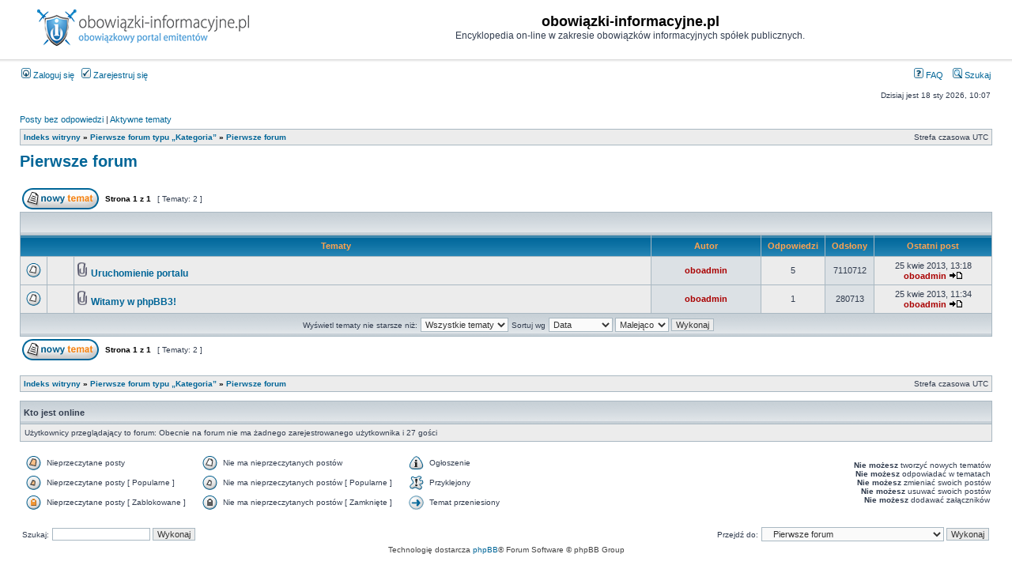

--- FILE ---
content_type: text/html; charset=UTF-8
request_url: http://forum.xn--obowizki-informacyjne-0nc.pl/forum/viewforum.php?f=2&sid=e8d619c891575b800cdf14f1335e1a8b
body_size: 4139
content:
<!DOCTYPE html PUBLIC "-//W3C//DTD XHTML 1.0 Transitional//EN" "http://www.w3.org/TR/xhtml1/DTD/xhtml1-transitional.dtd">
<html xmlns="http://www.w3.org/1999/xhtml" dir="ltr" lang="pl-PL" xml:lang="pl-PL">
<head>

<meta http-equiv="content-type" content="text/html; charset=UTF-8" />
<meta http-equiv="content-language" content="pl-PL" />
<meta http-equiv="content-style-type" content="text/css" />
<meta http-equiv="imagetoolbar" content="no" />
<meta name="resource-type" content="document" />
<meta name="distribution" content="global" />
<meta name="keywords" content="" />
<meta name="description" content="" />

<title>obowiązki-informacyjne.pl &bull; Zobacz forum - Pierwsze forum</title>

<link rel="alternate" type="application/atom+xml" title="Kanał - obowiązki-informacyjne.pl" href="http://forum.xn--obowizki-informacyjne-0nc.pl/forum/feed.php" /><link rel="alternate" type="application/atom+xml" title="Kanał - Nowe tematy" href="http://forum.xn--obowizki-informacyjne-0nc.pl/forum/feed.php?mode=topics" /><link rel="alternate" type="application/atom+xml" title="Kanał - Forum - Pierwsze forum" href="http://forum.xn--obowizki-informacyjne-0nc.pl/forum/feed.php?f=2" />

<link rel="stylesheet" href="./styles/subsilver2/theme/stylesheet.css" type="text/css" />

<script type="text/javascript">
// <![CDATA[


function popup(url, width, height, name)
{
	if (!name)
	{
		name = '_popup';
	}

	window.open(url.replace(/&amp;/g, '&'), name, 'height=' + height + ',resizable=yes,scrollbars=yes,width=' + width);
	return false;
}

function jumpto()
{
	var page = prompt('Wprowadź numer strony, do której chcesz przejść:', '1');
	var per_page = '';
	var base_url = '';

	if (page !== null && !isNaN(page) && page == Math.floor(page) && page > 0)
	{
		if (base_url.indexOf('?') == -1)
		{
			document.location.href = base_url + '?start=' + ((page - 1) * per_page);
		}
		else
		{
			document.location.href = base_url.replace(/&amp;/g, '&') + '&start=' + ((page - 1) * per_page);
		}
	}
}

/**
* Find a member
*/
function find_username(url)
{
	popup(url, 760, 570, '_usersearch');
	return false;
}

/**
* Mark/unmark checklist
* id = ID of parent container, name = name prefix, state = state [true/false]
*/
function marklist(id, name, state)
{
	var parent = document.getElementById(id);
	if (!parent)
	{
		eval('parent = document.' + id);
	}

	if (!parent)
	{
		return;
	}

	var rb = parent.getElementsByTagName('input');
	
	for (var r = 0; r < rb.length; r++)
	{
		if (rb[r].name.substr(0, name.length) == name)
		{
			rb[r].checked = state;
		}
	}
}



// ]]>
</script>
</head>
<body class="ltr">

<a name="top"></a>

<div id="wrapheader">

	<div id="logodesc">
		<table width="100%" cellspacing="0">
		<tr>
			<td><a href="./index.php?sid=a85620879175175bf17ae28659b1dbc3"><img src="./styles/subsilver2/imageset/logo_obowiazki_informacyjne.png" alt="" /></a></td>
			<td width="100%" align="center"><h1>obowiązki-informacyjne.pl</h1><span class="gen">Encyklopedia on-line w zakresie obowiązków informacyjnych spółek publicznych.</span></td>
		</tr>
		</table>
	</div>

	<div id="menubar">
		<table width="100%" cellspacing="0">
		<tr>
			<td class="genmed">
				<a href="./ucp.php?mode=login&amp;sid=a85620879175175bf17ae28659b1dbc3"><img src="./styles/subsilver2/theme/images/icon_mini_login.gif" width="12" height="13" alt="*" /> Zaloguj się</a>&nbsp; &nbsp;<a href="./ucp.php?mode=register&amp;sid=a85620879175175bf17ae28659b1dbc3"><img src="./styles/subsilver2/theme/images/icon_mini_register.gif" width="12" height="13" alt="*" /> Zarejestruj się</a>
					
			</td>
			<td class="genmed" align="right">
				<a href="./faq.php?sid=a85620879175175bf17ae28659b1dbc3"><img src="./styles/subsilver2/theme/images/icon_mini_faq.gif" width="12" height="13" alt="*" /> FAQ</a>
				&nbsp; &nbsp;<a href="./search.php?sid=a85620879175175bf17ae28659b1dbc3"><img src="./styles/subsilver2/theme/images/icon_mini_search.gif" width="12" height="13" alt="*" /> Szukaj</a>
			</td>
		</tr>
		</table>
	</div>

	<div id="datebar">
		<table width="100%" cellspacing="0">
		<tr>
			<td class="gensmall"></td>
			<td class="gensmall" align="right">Dzisiaj jest 18 sty 2026, 10:07<br /></td>
		</tr>
		</table>
	</div>

</div>

<div id="wrapcentre">

	
	<p class="searchbar">
		<span style="float: left;"><a href="./search.php?search_id=unanswered&amp;sid=a85620879175175bf17ae28659b1dbc3">Posty bez odpowiedzi</a> | <a href="./search.php?search_id=active_topics&amp;sid=a85620879175175bf17ae28659b1dbc3">Aktywne tematy</a></span>
		
	</p>
	

	<br style="clear: both;" />

	<table class="tablebg" width="100%" cellspacing="1" cellpadding="0" style="margin-top: 5px;">
	<tr>
		<td class="row1">
			<p class="breadcrumbs"><a href="./index.php?sid=a85620879175175bf17ae28659b1dbc3">Indeks witryny</a> &#187; <a href="./viewforum.php?f=1&amp;sid=a85620879175175bf17ae28659b1dbc3">Pierwsze forum typu „Kategoria”</a> &#187; <a href="./viewforum.php?f=2&amp;sid=a85620879175175bf17ae28659b1dbc3">Pierwsze forum</a></p>
			<p class="datetime">Strefa czasowa UTC </p>
		</td>
	</tr>
	</table>

	<br />
	<div id="pageheader">
		<h2><a class="titles" href="./viewforum.php?f=2&amp;sid=a85620879175175bf17ae28659b1dbc3">Pierwsze forum</a></h2>

		
	</div>

	<br clear="all" /><br />


<div id="pagecontent">


		<table width="100%" cellspacing="1">
		<tr>
			
				<td align="left" valign="middle"><a href="./posting.php?mode=post&amp;f=2&amp;sid=a85620879175175bf17ae28659b1dbc3"><img src="./styles/subsilver2/imageset/pl/button_topic_new.gif" alt="Nowy temat" title="Nowy temat" /></a></td>
			
				<td class="nav" valign="middle" nowrap="nowrap">&nbsp;Strona <strong>1</strong> z <strong>1</strong><br /></td>
				<td class="gensmall" nowrap="nowrap">&nbsp;[ Tematy: 2 ]&nbsp;</td>
				<td class="gensmall" width="100%" align="right" nowrap="nowrap"></td>
			
		</tr>
		</table>
	
		<table class="tablebg" width="100%" cellspacing="1">
		<tr>
			<td class="cat" colspan="7">
				<table width="100%" cellspacing="0">
				<tr class="nav">
					<td valign="middle">&nbsp;</td>
					<td align="right" valign="middle">&nbsp;</td>
				</tr>
				</table>
			</td>
		</tr>

		<tr>
			
				<th colspan="3">&nbsp;Tematy&nbsp;</th>
			
			<th>&nbsp;Autor&nbsp;</th>
			<th>&nbsp;Odpowiedzi&nbsp;</th>
			<th>&nbsp;Odsłony&nbsp;</th>
			<th>&nbsp;Ostatni post&nbsp;</th>
		</tr>

		

			<tr>
				<td class="row1" width="25" align="center"><img src="./styles/subsilver2/imageset/topic_read.gif" width="19" height="18" alt="Nie ma nieprzeczytanych postów" title="Nie ma nieprzeczytanych postów" /></td>
				
					<td class="row1" width="25" align="center"></td>
				
				<td class="row1">
					
					<img src="./styles/subsilver2/imageset/icon_topic_attach.gif" width="14" height="18" alt="Załączniki" title="Załączniki" /> <a title=": 25 kwie 2013, 13:13" href="./viewtopic.php?f=2&amp;t=2&amp;sid=a85620879175175bf17ae28659b1dbc3" class="topictitle">Uruchomienie portalu</a>
					
				</td>
				<td class="row2" width="130" align="center"><p class="topicauthor"><a href="./memberlist.php?mode=viewprofile&amp;u=2&amp;sid=a85620879175175bf17ae28659b1dbc3" style="color: #AA0000;" class="username-coloured">oboadmin</a></p></td>
				<td class="row1" width="50" align="center"><p class="topicdetails">5</p></td>
				<td class="row2" width="50" align="center"><p class="topicdetails">7110712</p></td>
				<td class="row1" width="140" align="center">
					<p class="topicdetails" style="white-space: nowrap;">25 kwie 2013, 13:18</p>
					<p class="topicdetails"><a href="./memberlist.php?mode=viewprofile&amp;u=2&amp;sid=a85620879175175bf17ae28659b1dbc3" style="color: #AA0000;" class="username-coloured">oboadmin</a>
						<a href="./viewtopic.php?f=2&amp;t=2&amp;p=8&amp;sid=a85620879175175bf17ae28659b1dbc3#p8"><img src="./styles/subsilver2/imageset/icon_topic_latest.gif" width="18" height="9" alt="Wyświetl najnowszy post" title="Wyświetl najnowszy post" /></a>
					</p>
				</td>
			</tr>

		

			<tr>
				<td class="row1" width="25" align="center"><img src="./styles/subsilver2/imageset/topic_read.gif" width="19" height="18" alt="Nie ma nieprzeczytanych postów" title="Nie ma nieprzeczytanych postów" /></td>
				
					<td class="row1" width="25" align="center"></td>
				
				<td class="row1">
					
					<img src="./styles/subsilver2/imageset/icon_topic_attach.gif" width="14" height="18" alt="Załączniki" title="Załączniki" /> <a title=": 25 kwie 2013, 9:53" href="./viewtopic.php?f=2&amp;t=1&amp;sid=a85620879175175bf17ae28659b1dbc3" class="topictitle">Witamy w phpBB3!</a>
					
				</td>
				<td class="row2" width="130" align="center"><p class="topicauthor"><a href="./memberlist.php?mode=viewprofile&amp;u=2&amp;sid=a85620879175175bf17ae28659b1dbc3" style="color: #AA0000;" class="username-coloured">oboadmin</a></p></td>
				<td class="row1" width="50" align="center"><p class="topicdetails">1</p></td>
				<td class="row2" width="50" align="center"><p class="topicdetails">280713</p></td>
				<td class="row1" width="140" align="center">
					<p class="topicdetails" style="white-space: nowrap;">25 kwie 2013, 11:34</p>
					<p class="topicdetails"><a href="./memberlist.php?mode=viewprofile&amp;u=2&amp;sid=a85620879175175bf17ae28659b1dbc3" style="color: #AA0000;" class="username-coloured">oboadmin</a>
						<a href="./viewtopic.php?f=2&amp;t=1&amp;p=2&amp;sid=a85620879175175bf17ae28659b1dbc3#p2"><img src="./styles/subsilver2/imageset/icon_topic_latest.gif" width="18" height="9" alt="Wyświetl najnowszy post" title="Wyświetl najnowszy post" /></a>
					</p>
				</td>
			</tr>

		
		<tr align="center">
			
				<td class="cat" colspan="7">
			
					<form method="post" action="./viewforum.php?f=2&amp;sid=a85620879175175bf17ae28659b1dbc3"><span class="gensmall">Wyświetl tematy nie starsze niż:</span>&nbsp;<select name="st" id="st"><option value="0" selected="selected">Wszystkie tematy</option><option value="1">1 dzień</option><option value="7">7 dni</option><option value="14">2 tygodnie</option><option value="30">1 miesiąc</option><option value="90">3 miesiące</option><option value="180">6 miesięcy</option><option value="365">1 rok</option></select>&nbsp;<span class="gensmall">Sortuj wg</span> <select name="sk" id="sk"><option value="a">Autor</option><option value="t" selected="selected">Data</option><option value="r">Odpowiedzi</option><option value="s">Tytuł</option><option value="v">Odsłony</option></select> <select name="sd" id="sd"><option value="a">Rosnąco</option><option value="d" selected="selected">Malejąco</option></select>&nbsp;<input class="btnlite" type="submit" name="sort" value="Wykonaj" /></form>
				</td>
		</tr>
		
		</table>
	
		<table width="100%" cellspacing="1">
		<tr>
			
				<td align="left" valign="middle"><a href="./posting.php?mode=post&amp;f=2&amp;sid=a85620879175175bf17ae28659b1dbc3"><img src="./styles/subsilver2/imageset/pl/button_topic_new.gif" alt="Nowy temat" title="Nowy temat" /></a></td>
			
				<td class="nav" valign="middle" nowrap="nowrap">&nbsp;Strona <strong>1</strong> z <strong>1</strong><br /></td>
				<td class="gensmall" nowrap="nowrap">&nbsp;[ Tematy: 2 ]&nbsp;</td>
				<td class="gensmall" width="100%" align="right" nowrap="nowrap"></td>
			
		</tr>
		</table>
	

		<br clear="all" />
</div>

<table class="tablebg" width="100%" cellspacing="1" cellpadding="0" style="margin-top: 5px;">
	<tr>
		<td class="row1">
			<p class="breadcrumbs"><a href="./index.php?sid=a85620879175175bf17ae28659b1dbc3">Indeks witryny</a> &#187; <a href="./viewforum.php?f=1&amp;sid=a85620879175175bf17ae28659b1dbc3">Pierwsze forum typu „Kategoria”</a> &#187; <a href="./viewforum.php?f=2&amp;sid=a85620879175175bf17ae28659b1dbc3">Pierwsze forum</a></p>
			<p class="datetime">Strefa czasowa UTC </p>
		</td>
	</tr>
	</table>
	<br clear="all" />

	<table class="tablebg" width="100%" cellspacing="1">
	<tr>
		<td class="cat"><h4>Kto jest online</h4></td>
	</tr>
	<tr>
		<td class="row1"><p class="gensmall">Użytkownicy przeglądający to forum: Obecnie na forum nie ma żadnego zarejestrowanego użytkownika i 27 gości</p></td>
	</tr>
	</table>

	<br clear="all" />

	<table width="100%" cellspacing="0">
	<tr>
		<td align="left" valign="top">
			<table cellspacing="3" cellpadding="0" border="0">
			<tr>
				<td width="20" style="text-align: center;"><img src="./styles/subsilver2/imageset/topic_unread.gif" width="19" height="18" alt="Nieprzeczytane posty" title="Nieprzeczytane posty" /></td>
				<td class="gensmall">Nieprzeczytane posty</td>
				<td>&nbsp;&nbsp;</td>
				<td width="20" style="text-align: center;"><img src="./styles/subsilver2/imageset/topic_read.gif" width="19" height="18" alt="Nie ma nieprzeczytanych postów" title="Nie ma nieprzeczytanych postów" /></td>
				<td class="gensmall">Nie ma nieprzeczytanych postów</td>
				<td>&nbsp;&nbsp;</td>
				<td width="20" style="text-align: center;"><img src="./styles/subsilver2/imageset/announce_read.gif" width="19" height="18" alt="Ogłoszenie" title="Ogłoszenie" /></td>
				<td class="gensmall">Ogłoszenie</td>
			</tr>
			<tr>
				<td style="text-align: center;"><img src="./styles/subsilver2/imageset/topic_unread_hot.gif" width="19" height="18" alt="Nieprzeczytane posty [ Popularne ]" title="Nieprzeczytane posty [ Popularne ]" /></td>
				<td class="gensmall">Nieprzeczytane posty [ Popularne ]</td>
				<td>&nbsp;&nbsp;</td>
				<td style="text-align: center;"><img src="./styles/subsilver2/imageset/topic_read_hot.gif" width="19" height="18" alt="Nie ma nieprzeczytanych postów [ Popularne ]" title="Nie ma nieprzeczytanych postów [ Popularne ]" /></td>
				<td class="gensmall">Nie ma nieprzeczytanych postów [ Popularne ]</td>
				<td>&nbsp;&nbsp;</td>
				<td style="text-align: center;"><img src="./styles/subsilver2/imageset/sticky_read.gif" width="19" height="18" alt="Przyklejony" title="Przyklejony" /></td>
				<td class="gensmall">Przyklejony</td>
			</tr>
			<tr>
				<td style="text-align: center;"><img src="./styles/subsilver2/imageset/topic_unread_locked.gif" width="19" height="18" alt="Nieprzeczytane posty [ Zablokowane ]" title="Nieprzeczytane posty [ Zablokowane ]" /></td>
				<td class="gensmall">Nieprzeczytane posty [ Zablokowane ]</td>
				<td>&nbsp;&nbsp;</td>
				<td style="text-align: center;"><img src="./styles/subsilver2/imageset/topic_read_locked.gif" width="19" height="18" alt="Nie ma nieprzeczytanych postów [ Zamknięte ]" title="Nie ma nieprzeczytanych postów [ Zamknięte ]" /></td>
				<td class="gensmall">Nie ma nieprzeczytanych postów [ Zamknięte ]</td>
				<td>&nbsp;&nbsp;</td>
				<td style="text-align: center;"><img src="./styles/subsilver2/imageset/topic_moved.gif" width="19" height="18" alt="Temat przeniesiony" title="Temat przeniesiony" /></td>
				<td class="gensmall">Temat przeniesiony</td>
			</tr>
			</table>
		</td>
		<td align="right"><span class="gensmall"><strong>Nie możesz</strong> tworzyć nowych tematów<br /><strong>Nie możesz</strong> odpowiadać w tematach<br /><strong>Nie możesz</strong> zmieniać swoich postów<br /><strong>Nie możesz</strong> usuwać swoich postów<br /><strong>Nie możesz</strong> dodawać załączników<br /></span></td>
	</tr>
	</table>


<br clear="all" />

<table width="100%" cellspacing="0">
<tr>
	<td><form method="get" name="search" action="./search.php?sid=a85620879175175bf17ae28659b1dbc3"><span class="gensmall">Szukaj:</span> <input class="post" type="text" name="keywords" size="20" /> <input class="btnlite" type="submit" value="Wykonaj" /><input type="hidden" name="fid[0]" value="2" />
<input type="hidden" name="sid" value="a85620879175175bf17ae28659b1dbc3" />
</form></td>
	<td align="right">
	<form method="post" name="jumpbox" action="./viewforum.php?sid=a85620879175175bf17ae28659b1dbc3" onsubmit="if(document.jumpbox.f.value == -1){return false;}">

	<table cellspacing="0" cellpadding="0" border="0">
	<tr>
		<td nowrap="nowrap"><span class="gensmall">Przejdź do:</span>&nbsp;<select name="f" onchange="if(this.options[this.selectedIndex].value != -1){ document.forms['jumpbox'].submit() }">

		
			<option value="-1">Wybierz forum</option>
		<option value="-1">------------------</option>
			<option value="1">Pierwsze forum typu „Kategoria”</option>
		
			<option value="2" selected="selected">&nbsp; &nbsp;Pierwsze forum</option>
		
			<option value="3">Drugie forum w celach światopoglądowych</option>
		

		</select>&nbsp;<input class="btnlite" type="submit" value="Wykonaj" /></td>
	</tr>
	</table>

	</form>
</td>
</tr>
</table>

<img src="./cron.php?cron_type=tidy_cache&amp;sid=a85620879175175bf17ae28659b1dbc3" width="1" height="1" alt="cron" />
</div>

<div id="wrapfooter">
	
	<span class="copyright">Technologię dostarcza <a href="http://www.phpbb.com/">phpBB</a>&reg; Forum Software &copy; phpBB Group
	</span>
</div>

</body>
</html>